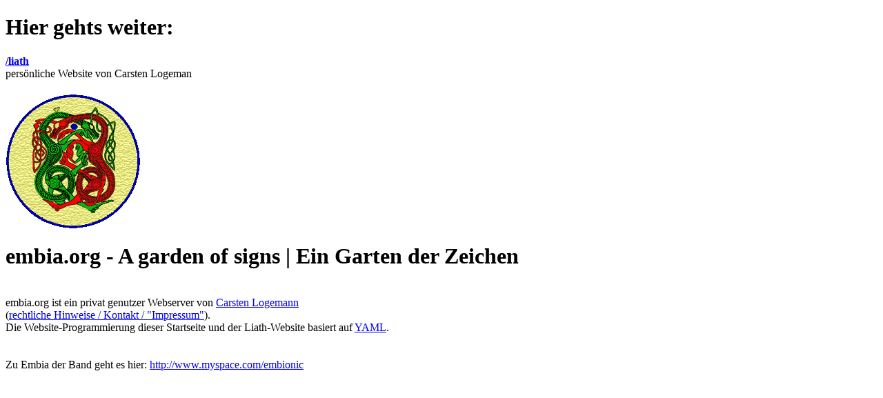

--- FILE ---
content_type: text/html
request_url: https://embia.org/
body_size: 990
content:
<!DOCTYPE html PUBLIC "-//W3C//DTD XHTML 1.0 Transitional//EN"
   "http://www.w3.org/TR/xhtml1/DTD/xhtml1-transitional.dtd">

<html lang="de" xml:lang="de" xmlns="http://www.w3.org/1999/xhtml">

<head>
<meta http-equiv="Content-Type" content="text/html; charset=utf-8" />
<title>embia.org - A garden of signs | Ein Garten der Zeichen</title>
<meta http-equiv="Content-Type" content="text/html;charset=utf-8" />

<meta name="description" content="embia.org ist ein privater Webserver"/>
<meta name="keywords" content=" "/>

<meta name="audience" content="All"/>
<meta name="author" content="Carsten Logemann"/>
<meta name="publisher" content="Carsten Logemann"/>
<meta name="copyright" content="Carsten Logemann"/>
<meta name="Robots" content="index,follow"/>
<meta name="Language" content="Deutsch"/>
<meta name="revisit-after" content="1 Day"/>
<meta name="Content-Language" content="de"/>

<link href="/css/layout_3col_vlines.css" type="text/css" rel="stylesheet" />
<!--[if lte IE 7]>
<link href="/css/explorer/iehacks_3col_vlines.css" rel="stylesheet" type="text/css" />
<![endif]-->
</head>

<body>
<div id="page_margins">
<div id="page" class="hold_floats">
<!-- #nav: Hauptnavigation --><!-- #nav: - Ende --><!-- #main: Beginn Inhaltsbereich -->
<div id="main">
<a id="content" name="content"></a><!-- Skiplink-Anker: Content --><!-- #col1: Erste Float-Spalte des Inhaltsbereiches -->
<div id="col1">
<div id="col1_content" class="clearfix"></div>
</div>
<!-- #col1: - Ende --><!-- #col2: zweite Flaot-Spalte des Inhaltsbereiches -->
<div id="col2">
<div id="col2_content" class="clearfix"></div>
</div>
<!-- #col2: - Ende --><!-- #col3: Statische Spalte des Inhaltsbereiches -->
<div id="col3">
<div id="col3_content" class="clearfix">
<h1>Hier gehts weiter:</h1>
<p id="liath"><a href="/liath"><b>/liath</b></a><br />
persönliche Website von Carsten Logeman</p>
<img id="img_logo" src="/logo.png" alt="Drachen-Logo" />
<h1>embia.org - A garden of signs | Ein Garten der Zeichen</h1>
</div>
<!-- IE Column Clearing -->
<div id="ie_clearing">
 </div>
<!-- Ende: IE Column Clearing --></div>
<!-- #col3: - Ende --></div>
<!-- #main: - Ende --><!-- #Footer: Beginn Fußzeile -->
<div id="footer">
embia.org ist ein privat genutzer Webserver von <a href="/liath/">Carsten Logemann</a><br />
(<a href="http://embia.org/liath/ius-de.shtml">rechtliche Hinweise / Kontakt / &quot;Impressum&quot;</a>).<br />
Die Website-Programmierung dieser Startseite und der Liath-Website basiert auf <a href="http://www.yaml.de/">YAML</a>.</div>
<br /><br />
Zu Embia der Band geht es hier:  <a href="http://www.myspace.com/embionic">http://www.myspace.com/embionic</a>

<!-- #Footer: Ende --></div>
</div>
</body>

</html>

--- FILE ---
content_type: text/html
request_url: https://embia.org/css/layout_3col_vlines.css
body_size: 989
content:
<!DOCTYPE html PUBLIC "-//W3C//DTD XHTML 1.0 Transitional//EN"
   "http://www.w3.org/TR/xhtml1/DTD/xhtml1-transitional.dtd">

<html lang="de" xml:lang="de" xmlns="http://www.w3.org/1999/xhtml">

<head>
<meta http-equiv="Content-Type" content="text/html; charset=utf-8" />
<title>embia.org - A garden of signs | Ein Garten der Zeichen</title>
<meta http-equiv="Content-Type" content="text/html;charset=utf-8" />

<meta name="description" content="embia.org ist ein privater Webserver"/>
<meta name="keywords" content=" "/>

<meta name="audience" content="All"/>
<meta name="author" content="Carsten Logemann"/>
<meta name="publisher" content="Carsten Logemann"/>
<meta name="copyright" content="Carsten Logemann"/>
<meta name="Robots" content="index,follow"/>
<meta name="Language" content="Deutsch"/>
<meta name="revisit-after" content="1 Day"/>
<meta name="Content-Language" content="de"/>

<link href="/css/layout_3col_vlines.css" type="text/css" rel="stylesheet" />
<!--[if lte IE 7]>
<link href="/css/explorer/iehacks_3col_vlines.css" rel="stylesheet" type="text/css" />
<![endif]-->
</head>

<body>
<div id="page_margins">
<div id="page" class="hold_floats">
<!-- #nav: Hauptnavigation --><!-- #nav: - Ende --><!-- #main: Beginn Inhaltsbereich -->
<div id="main">
<a id="content" name="content"></a><!-- Skiplink-Anker: Content --><!-- #col1: Erste Float-Spalte des Inhaltsbereiches -->
<div id="col1">
<div id="col1_content" class="clearfix"></div>
</div>
<!-- #col1: - Ende --><!-- #col2: zweite Flaot-Spalte des Inhaltsbereiches -->
<div id="col2">
<div id="col2_content" class="clearfix"></div>
</div>
<!-- #col2: - Ende --><!-- #col3: Statische Spalte des Inhaltsbereiches -->
<div id="col3">
<div id="col3_content" class="clearfix">
<h1>Hier gehts weiter:</h1>
<p id="liath"><a href="/liath"><b>/liath</b></a><br />
persönliche Website von Carsten Logeman</p>
<img id="img_logo" src="/logo.png" alt="Drachen-Logo" />
<h1>embia.org - A garden of signs | Ein Garten der Zeichen</h1>
</div>
<!-- IE Column Clearing -->
<div id="ie_clearing">
 </div>
<!-- Ende: IE Column Clearing --></div>
<!-- #col3: - Ende --></div>
<!-- #main: - Ende --><!-- #Footer: Beginn Fußzeile -->
<div id="footer">
embia.org ist ein privat genutzer Webserver von <a href="/liath/">Carsten Logemann</a><br />
(<a href="http://embia.org/liath/ius-de.shtml">rechtliche Hinweise / Kontakt / &quot;Impressum&quot;</a>).<br />
Die Website-Programmierung dieser Startseite und der Liath-Website basiert auf <a href="http://www.yaml.de/">YAML</a>.</div>
<br /><br />
Zu Embia der Band geht es hier:  <a href="http://www.myspace.com/embionic">http://www.myspace.com/embionic</a>

<!-- #Footer: Ende --></div>
</div>
</body>

</html>